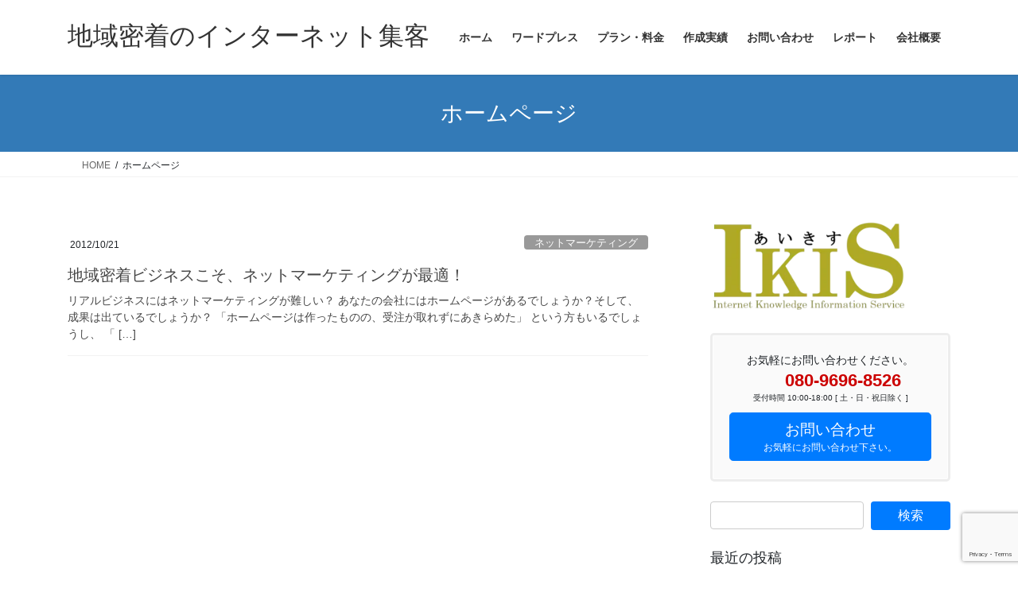

--- FILE ---
content_type: text/html; charset=utf-8
request_url: https://www.google.com/recaptcha/api2/anchor?ar=1&k=6LfxfJoeAAAAAGkEgj1a4DsuCuuCKi_3xSoSeWsq&co=aHR0cHM6Ly93d3cuaWtpcy5qcDo0NDM.&hl=en&v=PoyoqOPhxBO7pBk68S4YbpHZ&size=invisible&anchor-ms=20000&execute-ms=30000&cb=1em7dxguxjku
body_size: 48981
content:
<!DOCTYPE HTML><html dir="ltr" lang="en"><head><meta http-equiv="Content-Type" content="text/html; charset=UTF-8">
<meta http-equiv="X-UA-Compatible" content="IE=edge">
<title>reCAPTCHA</title>
<style type="text/css">
/* cyrillic-ext */
@font-face {
  font-family: 'Roboto';
  font-style: normal;
  font-weight: 400;
  font-stretch: 100%;
  src: url(//fonts.gstatic.com/s/roboto/v48/KFO7CnqEu92Fr1ME7kSn66aGLdTylUAMa3GUBHMdazTgWw.woff2) format('woff2');
  unicode-range: U+0460-052F, U+1C80-1C8A, U+20B4, U+2DE0-2DFF, U+A640-A69F, U+FE2E-FE2F;
}
/* cyrillic */
@font-face {
  font-family: 'Roboto';
  font-style: normal;
  font-weight: 400;
  font-stretch: 100%;
  src: url(//fonts.gstatic.com/s/roboto/v48/KFO7CnqEu92Fr1ME7kSn66aGLdTylUAMa3iUBHMdazTgWw.woff2) format('woff2');
  unicode-range: U+0301, U+0400-045F, U+0490-0491, U+04B0-04B1, U+2116;
}
/* greek-ext */
@font-face {
  font-family: 'Roboto';
  font-style: normal;
  font-weight: 400;
  font-stretch: 100%;
  src: url(//fonts.gstatic.com/s/roboto/v48/KFO7CnqEu92Fr1ME7kSn66aGLdTylUAMa3CUBHMdazTgWw.woff2) format('woff2');
  unicode-range: U+1F00-1FFF;
}
/* greek */
@font-face {
  font-family: 'Roboto';
  font-style: normal;
  font-weight: 400;
  font-stretch: 100%;
  src: url(//fonts.gstatic.com/s/roboto/v48/KFO7CnqEu92Fr1ME7kSn66aGLdTylUAMa3-UBHMdazTgWw.woff2) format('woff2');
  unicode-range: U+0370-0377, U+037A-037F, U+0384-038A, U+038C, U+038E-03A1, U+03A3-03FF;
}
/* math */
@font-face {
  font-family: 'Roboto';
  font-style: normal;
  font-weight: 400;
  font-stretch: 100%;
  src: url(//fonts.gstatic.com/s/roboto/v48/KFO7CnqEu92Fr1ME7kSn66aGLdTylUAMawCUBHMdazTgWw.woff2) format('woff2');
  unicode-range: U+0302-0303, U+0305, U+0307-0308, U+0310, U+0312, U+0315, U+031A, U+0326-0327, U+032C, U+032F-0330, U+0332-0333, U+0338, U+033A, U+0346, U+034D, U+0391-03A1, U+03A3-03A9, U+03B1-03C9, U+03D1, U+03D5-03D6, U+03F0-03F1, U+03F4-03F5, U+2016-2017, U+2034-2038, U+203C, U+2040, U+2043, U+2047, U+2050, U+2057, U+205F, U+2070-2071, U+2074-208E, U+2090-209C, U+20D0-20DC, U+20E1, U+20E5-20EF, U+2100-2112, U+2114-2115, U+2117-2121, U+2123-214F, U+2190, U+2192, U+2194-21AE, U+21B0-21E5, U+21F1-21F2, U+21F4-2211, U+2213-2214, U+2216-22FF, U+2308-230B, U+2310, U+2319, U+231C-2321, U+2336-237A, U+237C, U+2395, U+239B-23B7, U+23D0, U+23DC-23E1, U+2474-2475, U+25AF, U+25B3, U+25B7, U+25BD, U+25C1, U+25CA, U+25CC, U+25FB, U+266D-266F, U+27C0-27FF, U+2900-2AFF, U+2B0E-2B11, U+2B30-2B4C, U+2BFE, U+3030, U+FF5B, U+FF5D, U+1D400-1D7FF, U+1EE00-1EEFF;
}
/* symbols */
@font-face {
  font-family: 'Roboto';
  font-style: normal;
  font-weight: 400;
  font-stretch: 100%;
  src: url(//fonts.gstatic.com/s/roboto/v48/KFO7CnqEu92Fr1ME7kSn66aGLdTylUAMaxKUBHMdazTgWw.woff2) format('woff2');
  unicode-range: U+0001-000C, U+000E-001F, U+007F-009F, U+20DD-20E0, U+20E2-20E4, U+2150-218F, U+2190, U+2192, U+2194-2199, U+21AF, U+21E6-21F0, U+21F3, U+2218-2219, U+2299, U+22C4-22C6, U+2300-243F, U+2440-244A, U+2460-24FF, U+25A0-27BF, U+2800-28FF, U+2921-2922, U+2981, U+29BF, U+29EB, U+2B00-2BFF, U+4DC0-4DFF, U+FFF9-FFFB, U+10140-1018E, U+10190-1019C, U+101A0, U+101D0-101FD, U+102E0-102FB, U+10E60-10E7E, U+1D2C0-1D2D3, U+1D2E0-1D37F, U+1F000-1F0FF, U+1F100-1F1AD, U+1F1E6-1F1FF, U+1F30D-1F30F, U+1F315, U+1F31C, U+1F31E, U+1F320-1F32C, U+1F336, U+1F378, U+1F37D, U+1F382, U+1F393-1F39F, U+1F3A7-1F3A8, U+1F3AC-1F3AF, U+1F3C2, U+1F3C4-1F3C6, U+1F3CA-1F3CE, U+1F3D4-1F3E0, U+1F3ED, U+1F3F1-1F3F3, U+1F3F5-1F3F7, U+1F408, U+1F415, U+1F41F, U+1F426, U+1F43F, U+1F441-1F442, U+1F444, U+1F446-1F449, U+1F44C-1F44E, U+1F453, U+1F46A, U+1F47D, U+1F4A3, U+1F4B0, U+1F4B3, U+1F4B9, U+1F4BB, U+1F4BF, U+1F4C8-1F4CB, U+1F4D6, U+1F4DA, U+1F4DF, U+1F4E3-1F4E6, U+1F4EA-1F4ED, U+1F4F7, U+1F4F9-1F4FB, U+1F4FD-1F4FE, U+1F503, U+1F507-1F50B, U+1F50D, U+1F512-1F513, U+1F53E-1F54A, U+1F54F-1F5FA, U+1F610, U+1F650-1F67F, U+1F687, U+1F68D, U+1F691, U+1F694, U+1F698, U+1F6AD, U+1F6B2, U+1F6B9-1F6BA, U+1F6BC, U+1F6C6-1F6CF, U+1F6D3-1F6D7, U+1F6E0-1F6EA, U+1F6F0-1F6F3, U+1F6F7-1F6FC, U+1F700-1F7FF, U+1F800-1F80B, U+1F810-1F847, U+1F850-1F859, U+1F860-1F887, U+1F890-1F8AD, U+1F8B0-1F8BB, U+1F8C0-1F8C1, U+1F900-1F90B, U+1F93B, U+1F946, U+1F984, U+1F996, U+1F9E9, U+1FA00-1FA6F, U+1FA70-1FA7C, U+1FA80-1FA89, U+1FA8F-1FAC6, U+1FACE-1FADC, U+1FADF-1FAE9, U+1FAF0-1FAF8, U+1FB00-1FBFF;
}
/* vietnamese */
@font-face {
  font-family: 'Roboto';
  font-style: normal;
  font-weight: 400;
  font-stretch: 100%;
  src: url(//fonts.gstatic.com/s/roboto/v48/KFO7CnqEu92Fr1ME7kSn66aGLdTylUAMa3OUBHMdazTgWw.woff2) format('woff2');
  unicode-range: U+0102-0103, U+0110-0111, U+0128-0129, U+0168-0169, U+01A0-01A1, U+01AF-01B0, U+0300-0301, U+0303-0304, U+0308-0309, U+0323, U+0329, U+1EA0-1EF9, U+20AB;
}
/* latin-ext */
@font-face {
  font-family: 'Roboto';
  font-style: normal;
  font-weight: 400;
  font-stretch: 100%;
  src: url(//fonts.gstatic.com/s/roboto/v48/KFO7CnqEu92Fr1ME7kSn66aGLdTylUAMa3KUBHMdazTgWw.woff2) format('woff2');
  unicode-range: U+0100-02BA, U+02BD-02C5, U+02C7-02CC, U+02CE-02D7, U+02DD-02FF, U+0304, U+0308, U+0329, U+1D00-1DBF, U+1E00-1E9F, U+1EF2-1EFF, U+2020, U+20A0-20AB, U+20AD-20C0, U+2113, U+2C60-2C7F, U+A720-A7FF;
}
/* latin */
@font-face {
  font-family: 'Roboto';
  font-style: normal;
  font-weight: 400;
  font-stretch: 100%;
  src: url(//fonts.gstatic.com/s/roboto/v48/KFO7CnqEu92Fr1ME7kSn66aGLdTylUAMa3yUBHMdazQ.woff2) format('woff2');
  unicode-range: U+0000-00FF, U+0131, U+0152-0153, U+02BB-02BC, U+02C6, U+02DA, U+02DC, U+0304, U+0308, U+0329, U+2000-206F, U+20AC, U+2122, U+2191, U+2193, U+2212, U+2215, U+FEFF, U+FFFD;
}
/* cyrillic-ext */
@font-face {
  font-family: 'Roboto';
  font-style: normal;
  font-weight: 500;
  font-stretch: 100%;
  src: url(//fonts.gstatic.com/s/roboto/v48/KFO7CnqEu92Fr1ME7kSn66aGLdTylUAMa3GUBHMdazTgWw.woff2) format('woff2');
  unicode-range: U+0460-052F, U+1C80-1C8A, U+20B4, U+2DE0-2DFF, U+A640-A69F, U+FE2E-FE2F;
}
/* cyrillic */
@font-face {
  font-family: 'Roboto';
  font-style: normal;
  font-weight: 500;
  font-stretch: 100%;
  src: url(//fonts.gstatic.com/s/roboto/v48/KFO7CnqEu92Fr1ME7kSn66aGLdTylUAMa3iUBHMdazTgWw.woff2) format('woff2');
  unicode-range: U+0301, U+0400-045F, U+0490-0491, U+04B0-04B1, U+2116;
}
/* greek-ext */
@font-face {
  font-family: 'Roboto';
  font-style: normal;
  font-weight: 500;
  font-stretch: 100%;
  src: url(//fonts.gstatic.com/s/roboto/v48/KFO7CnqEu92Fr1ME7kSn66aGLdTylUAMa3CUBHMdazTgWw.woff2) format('woff2');
  unicode-range: U+1F00-1FFF;
}
/* greek */
@font-face {
  font-family: 'Roboto';
  font-style: normal;
  font-weight: 500;
  font-stretch: 100%;
  src: url(//fonts.gstatic.com/s/roboto/v48/KFO7CnqEu92Fr1ME7kSn66aGLdTylUAMa3-UBHMdazTgWw.woff2) format('woff2');
  unicode-range: U+0370-0377, U+037A-037F, U+0384-038A, U+038C, U+038E-03A1, U+03A3-03FF;
}
/* math */
@font-face {
  font-family: 'Roboto';
  font-style: normal;
  font-weight: 500;
  font-stretch: 100%;
  src: url(//fonts.gstatic.com/s/roboto/v48/KFO7CnqEu92Fr1ME7kSn66aGLdTylUAMawCUBHMdazTgWw.woff2) format('woff2');
  unicode-range: U+0302-0303, U+0305, U+0307-0308, U+0310, U+0312, U+0315, U+031A, U+0326-0327, U+032C, U+032F-0330, U+0332-0333, U+0338, U+033A, U+0346, U+034D, U+0391-03A1, U+03A3-03A9, U+03B1-03C9, U+03D1, U+03D5-03D6, U+03F0-03F1, U+03F4-03F5, U+2016-2017, U+2034-2038, U+203C, U+2040, U+2043, U+2047, U+2050, U+2057, U+205F, U+2070-2071, U+2074-208E, U+2090-209C, U+20D0-20DC, U+20E1, U+20E5-20EF, U+2100-2112, U+2114-2115, U+2117-2121, U+2123-214F, U+2190, U+2192, U+2194-21AE, U+21B0-21E5, U+21F1-21F2, U+21F4-2211, U+2213-2214, U+2216-22FF, U+2308-230B, U+2310, U+2319, U+231C-2321, U+2336-237A, U+237C, U+2395, U+239B-23B7, U+23D0, U+23DC-23E1, U+2474-2475, U+25AF, U+25B3, U+25B7, U+25BD, U+25C1, U+25CA, U+25CC, U+25FB, U+266D-266F, U+27C0-27FF, U+2900-2AFF, U+2B0E-2B11, U+2B30-2B4C, U+2BFE, U+3030, U+FF5B, U+FF5D, U+1D400-1D7FF, U+1EE00-1EEFF;
}
/* symbols */
@font-face {
  font-family: 'Roboto';
  font-style: normal;
  font-weight: 500;
  font-stretch: 100%;
  src: url(//fonts.gstatic.com/s/roboto/v48/KFO7CnqEu92Fr1ME7kSn66aGLdTylUAMaxKUBHMdazTgWw.woff2) format('woff2');
  unicode-range: U+0001-000C, U+000E-001F, U+007F-009F, U+20DD-20E0, U+20E2-20E4, U+2150-218F, U+2190, U+2192, U+2194-2199, U+21AF, U+21E6-21F0, U+21F3, U+2218-2219, U+2299, U+22C4-22C6, U+2300-243F, U+2440-244A, U+2460-24FF, U+25A0-27BF, U+2800-28FF, U+2921-2922, U+2981, U+29BF, U+29EB, U+2B00-2BFF, U+4DC0-4DFF, U+FFF9-FFFB, U+10140-1018E, U+10190-1019C, U+101A0, U+101D0-101FD, U+102E0-102FB, U+10E60-10E7E, U+1D2C0-1D2D3, U+1D2E0-1D37F, U+1F000-1F0FF, U+1F100-1F1AD, U+1F1E6-1F1FF, U+1F30D-1F30F, U+1F315, U+1F31C, U+1F31E, U+1F320-1F32C, U+1F336, U+1F378, U+1F37D, U+1F382, U+1F393-1F39F, U+1F3A7-1F3A8, U+1F3AC-1F3AF, U+1F3C2, U+1F3C4-1F3C6, U+1F3CA-1F3CE, U+1F3D4-1F3E0, U+1F3ED, U+1F3F1-1F3F3, U+1F3F5-1F3F7, U+1F408, U+1F415, U+1F41F, U+1F426, U+1F43F, U+1F441-1F442, U+1F444, U+1F446-1F449, U+1F44C-1F44E, U+1F453, U+1F46A, U+1F47D, U+1F4A3, U+1F4B0, U+1F4B3, U+1F4B9, U+1F4BB, U+1F4BF, U+1F4C8-1F4CB, U+1F4D6, U+1F4DA, U+1F4DF, U+1F4E3-1F4E6, U+1F4EA-1F4ED, U+1F4F7, U+1F4F9-1F4FB, U+1F4FD-1F4FE, U+1F503, U+1F507-1F50B, U+1F50D, U+1F512-1F513, U+1F53E-1F54A, U+1F54F-1F5FA, U+1F610, U+1F650-1F67F, U+1F687, U+1F68D, U+1F691, U+1F694, U+1F698, U+1F6AD, U+1F6B2, U+1F6B9-1F6BA, U+1F6BC, U+1F6C6-1F6CF, U+1F6D3-1F6D7, U+1F6E0-1F6EA, U+1F6F0-1F6F3, U+1F6F7-1F6FC, U+1F700-1F7FF, U+1F800-1F80B, U+1F810-1F847, U+1F850-1F859, U+1F860-1F887, U+1F890-1F8AD, U+1F8B0-1F8BB, U+1F8C0-1F8C1, U+1F900-1F90B, U+1F93B, U+1F946, U+1F984, U+1F996, U+1F9E9, U+1FA00-1FA6F, U+1FA70-1FA7C, U+1FA80-1FA89, U+1FA8F-1FAC6, U+1FACE-1FADC, U+1FADF-1FAE9, U+1FAF0-1FAF8, U+1FB00-1FBFF;
}
/* vietnamese */
@font-face {
  font-family: 'Roboto';
  font-style: normal;
  font-weight: 500;
  font-stretch: 100%;
  src: url(//fonts.gstatic.com/s/roboto/v48/KFO7CnqEu92Fr1ME7kSn66aGLdTylUAMa3OUBHMdazTgWw.woff2) format('woff2');
  unicode-range: U+0102-0103, U+0110-0111, U+0128-0129, U+0168-0169, U+01A0-01A1, U+01AF-01B0, U+0300-0301, U+0303-0304, U+0308-0309, U+0323, U+0329, U+1EA0-1EF9, U+20AB;
}
/* latin-ext */
@font-face {
  font-family: 'Roboto';
  font-style: normal;
  font-weight: 500;
  font-stretch: 100%;
  src: url(//fonts.gstatic.com/s/roboto/v48/KFO7CnqEu92Fr1ME7kSn66aGLdTylUAMa3KUBHMdazTgWw.woff2) format('woff2');
  unicode-range: U+0100-02BA, U+02BD-02C5, U+02C7-02CC, U+02CE-02D7, U+02DD-02FF, U+0304, U+0308, U+0329, U+1D00-1DBF, U+1E00-1E9F, U+1EF2-1EFF, U+2020, U+20A0-20AB, U+20AD-20C0, U+2113, U+2C60-2C7F, U+A720-A7FF;
}
/* latin */
@font-face {
  font-family: 'Roboto';
  font-style: normal;
  font-weight: 500;
  font-stretch: 100%;
  src: url(//fonts.gstatic.com/s/roboto/v48/KFO7CnqEu92Fr1ME7kSn66aGLdTylUAMa3yUBHMdazQ.woff2) format('woff2');
  unicode-range: U+0000-00FF, U+0131, U+0152-0153, U+02BB-02BC, U+02C6, U+02DA, U+02DC, U+0304, U+0308, U+0329, U+2000-206F, U+20AC, U+2122, U+2191, U+2193, U+2212, U+2215, U+FEFF, U+FFFD;
}
/* cyrillic-ext */
@font-face {
  font-family: 'Roboto';
  font-style: normal;
  font-weight: 900;
  font-stretch: 100%;
  src: url(//fonts.gstatic.com/s/roboto/v48/KFO7CnqEu92Fr1ME7kSn66aGLdTylUAMa3GUBHMdazTgWw.woff2) format('woff2');
  unicode-range: U+0460-052F, U+1C80-1C8A, U+20B4, U+2DE0-2DFF, U+A640-A69F, U+FE2E-FE2F;
}
/* cyrillic */
@font-face {
  font-family: 'Roboto';
  font-style: normal;
  font-weight: 900;
  font-stretch: 100%;
  src: url(//fonts.gstatic.com/s/roboto/v48/KFO7CnqEu92Fr1ME7kSn66aGLdTylUAMa3iUBHMdazTgWw.woff2) format('woff2');
  unicode-range: U+0301, U+0400-045F, U+0490-0491, U+04B0-04B1, U+2116;
}
/* greek-ext */
@font-face {
  font-family: 'Roboto';
  font-style: normal;
  font-weight: 900;
  font-stretch: 100%;
  src: url(//fonts.gstatic.com/s/roboto/v48/KFO7CnqEu92Fr1ME7kSn66aGLdTylUAMa3CUBHMdazTgWw.woff2) format('woff2');
  unicode-range: U+1F00-1FFF;
}
/* greek */
@font-face {
  font-family: 'Roboto';
  font-style: normal;
  font-weight: 900;
  font-stretch: 100%;
  src: url(//fonts.gstatic.com/s/roboto/v48/KFO7CnqEu92Fr1ME7kSn66aGLdTylUAMa3-UBHMdazTgWw.woff2) format('woff2');
  unicode-range: U+0370-0377, U+037A-037F, U+0384-038A, U+038C, U+038E-03A1, U+03A3-03FF;
}
/* math */
@font-face {
  font-family: 'Roboto';
  font-style: normal;
  font-weight: 900;
  font-stretch: 100%;
  src: url(//fonts.gstatic.com/s/roboto/v48/KFO7CnqEu92Fr1ME7kSn66aGLdTylUAMawCUBHMdazTgWw.woff2) format('woff2');
  unicode-range: U+0302-0303, U+0305, U+0307-0308, U+0310, U+0312, U+0315, U+031A, U+0326-0327, U+032C, U+032F-0330, U+0332-0333, U+0338, U+033A, U+0346, U+034D, U+0391-03A1, U+03A3-03A9, U+03B1-03C9, U+03D1, U+03D5-03D6, U+03F0-03F1, U+03F4-03F5, U+2016-2017, U+2034-2038, U+203C, U+2040, U+2043, U+2047, U+2050, U+2057, U+205F, U+2070-2071, U+2074-208E, U+2090-209C, U+20D0-20DC, U+20E1, U+20E5-20EF, U+2100-2112, U+2114-2115, U+2117-2121, U+2123-214F, U+2190, U+2192, U+2194-21AE, U+21B0-21E5, U+21F1-21F2, U+21F4-2211, U+2213-2214, U+2216-22FF, U+2308-230B, U+2310, U+2319, U+231C-2321, U+2336-237A, U+237C, U+2395, U+239B-23B7, U+23D0, U+23DC-23E1, U+2474-2475, U+25AF, U+25B3, U+25B7, U+25BD, U+25C1, U+25CA, U+25CC, U+25FB, U+266D-266F, U+27C0-27FF, U+2900-2AFF, U+2B0E-2B11, U+2B30-2B4C, U+2BFE, U+3030, U+FF5B, U+FF5D, U+1D400-1D7FF, U+1EE00-1EEFF;
}
/* symbols */
@font-face {
  font-family: 'Roboto';
  font-style: normal;
  font-weight: 900;
  font-stretch: 100%;
  src: url(//fonts.gstatic.com/s/roboto/v48/KFO7CnqEu92Fr1ME7kSn66aGLdTylUAMaxKUBHMdazTgWw.woff2) format('woff2');
  unicode-range: U+0001-000C, U+000E-001F, U+007F-009F, U+20DD-20E0, U+20E2-20E4, U+2150-218F, U+2190, U+2192, U+2194-2199, U+21AF, U+21E6-21F0, U+21F3, U+2218-2219, U+2299, U+22C4-22C6, U+2300-243F, U+2440-244A, U+2460-24FF, U+25A0-27BF, U+2800-28FF, U+2921-2922, U+2981, U+29BF, U+29EB, U+2B00-2BFF, U+4DC0-4DFF, U+FFF9-FFFB, U+10140-1018E, U+10190-1019C, U+101A0, U+101D0-101FD, U+102E0-102FB, U+10E60-10E7E, U+1D2C0-1D2D3, U+1D2E0-1D37F, U+1F000-1F0FF, U+1F100-1F1AD, U+1F1E6-1F1FF, U+1F30D-1F30F, U+1F315, U+1F31C, U+1F31E, U+1F320-1F32C, U+1F336, U+1F378, U+1F37D, U+1F382, U+1F393-1F39F, U+1F3A7-1F3A8, U+1F3AC-1F3AF, U+1F3C2, U+1F3C4-1F3C6, U+1F3CA-1F3CE, U+1F3D4-1F3E0, U+1F3ED, U+1F3F1-1F3F3, U+1F3F5-1F3F7, U+1F408, U+1F415, U+1F41F, U+1F426, U+1F43F, U+1F441-1F442, U+1F444, U+1F446-1F449, U+1F44C-1F44E, U+1F453, U+1F46A, U+1F47D, U+1F4A3, U+1F4B0, U+1F4B3, U+1F4B9, U+1F4BB, U+1F4BF, U+1F4C8-1F4CB, U+1F4D6, U+1F4DA, U+1F4DF, U+1F4E3-1F4E6, U+1F4EA-1F4ED, U+1F4F7, U+1F4F9-1F4FB, U+1F4FD-1F4FE, U+1F503, U+1F507-1F50B, U+1F50D, U+1F512-1F513, U+1F53E-1F54A, U+1F54F-1F5FA, U+1F610, U+1F650-1F67F, U+1F687, U+1F68D, U+1F691, U+1F694, U+1F698, U+1F6AD, U+1F6B2, U+1F6B9-1F6BA, U+1F6BC, U+1F6C6-1F6CF, U+1F6D3-1F6D7, U+1F6E0-1F6EA, U+1F6F0-1F6F3, U+1F6F7-1F6FC, U+1F700-1F7FF, U+1F800-1F80B, U+1F810-1F847, U+1F850-1F859, U+1F860-1F887, U+1F890-1F8AD, U+1F8B0-1F8BB, U+1F8C0-1F8C1, U+1F900-1F90B, U+1F93B, U+1F946, U+1F984, U+1F996, U+1F9E9, U+1FA00-1FA6F, U+1FA70-1FA7C, U+1FA80-1FA89, U+1FA8F-1FAC6, U+1FACE-1FADC, U+1FADF-1FAE9, U+1FAF0-1FAF8, U+1FB00-1FBFF;
}
/* vietnamese */
@font-face {
  font-family: 'Roboto';
  font-style: normal;
  font-weight: 900;
  font-stretch: 100%;
  src: url(//fonts.gstatic.com/s/roboto/v48/KFO7CnqEu92Fr1ME7kSn66aGLdTylUAMa3OUBHMdazTgWw.woff2) format('woff2');
  unicode-range: U+0102-0103, U+0110-0111, U+0128-0129, U+0168-0169, U+01A0-01A1, U+01AF-01B0, U+0300-0301, U+0303-0304, U+0308-0309, U+0323, U+0329, U+1EA0-1EF9, U+20AB;
}
/* latin-ext */
@font-face {
  font-family: 'Roboto';
  font-style: normal;
  font-weight: 900;
  font-stretch: 100%;
  src: url(//fonts.gstatic.com/s/roboto/v48/KFO7CnqEu92Fr1ME7kSn66aGLdTylUAMa3KUBHMdazTgWw.woff2) format('woff2');
  unicode-range: U+0100-02BA, U+02BD-02C5, U+02C7-02CC, U+02CE-02D7, U+02DD-02FF, U+0304, U+0308, U+0329, U+1D00-1DBF, U+1E00-1E9F, U+1EF2-1EFF, U+2020, U+20A0-20AB, U+20AD-20C0, U+2113, U+2C60-2C7F, U+A720-A7FF;
}
/* latin */
@font-face {
  font-family: 'Roboto';
  font-style: normal;
  font-weight: 900;
  font-stretch: 100%;
  src: url(//fonts.gstatic.com/s/roboto/v48/KFO7CnqEu92Fr1ME7kSn66aGLdTylUAMa3yUBHMdazQ.woff2) format('woff2');
  unicode-range: U+0000-00FF, U+0131, U+0152-0153, U+02BB-02BC, U+02C6, U+02DA, U+02DC, U+0304, U+0308, U+0329, U+2000-206F, U+20AC, U+2122, U+2191, U+2193, U+2212, U+2215, U+FEFF, U+FFFD;
}

</style>
<link rel="stylesheet" type="text/css" href="https://www.gstatic.com/recaptcha/releases/PoyoqOPhxBO7pBk68S4YbpHZ/styles__ltr.css">
<script nonce="Bhpxx_PmbmoQpWxWo-cL0g" type="text/javascript">window['__recaptcha_api'] = 'https://www.google.com/recaptcha/api2/';</script>
<script type="text/javascript" src="https://www.gstatic.com/recaptcha/releases/PoyoqOPhxBO7pBk68S4YbpHZ/recaptcha__en.js" nonce="Bhpxx_PmbmoQpWxWo-cL0g">
      
    </script></head>
<body><div id="rc-anchor-alert" class="rc-anchor-alert"></div>
<input type="hidden" id="recaptcha-token" value="[base64]">
<script type="text/javascript" nonce="Bhpxx_PmbmoQpWxWo-cL0g">
      recaptcha.anchor.Main.init("[\x22ainput\x22,[\x22bgdata\x22,\x22\x22,\[base64]/[base64]/[base64]/bmV3IHJbeF0oY1swXSk6RT09Mj9uZXcgclt4XShjWzBdLGNbMV0pOkU9PTM/bmV3IHJbeF0oY1swXSxjWzFdLGNbMl0pOkU9PTQ/[base64]/[base64]/[base64]/[base64]/[base64]/[base64]/[base64]/[base64]\x22,\[base64]\x22,\x22KhAYw43Cm0/DusKzwofCncKhVkMVw65Nw4JzZnIpw5fDnjjCjsKpLF7CgQnCk0vCq8KNA1kqP2gTwrDCn8OrOsKwwo/CjsKMC8KBY8OKZxzCr8ODBEvCo8OAMC1xw70WdDA4wpVxwpAKLsOhwokew4DClMOKwpIwAFPCpGZ9CX7DhnHDusKHw6zDt8OSIMOqwqTDtVh9w6ZTS8KKw5lud1nCgsKDVsKcwo0/wo1QYWw3McOSw5nDjsORUsKnKsOuw7jCqBQYw6zCosK0NMKTNxjDp1cSwrjDh8KpwrTDm8KFw4t8AsOdw5IFMMKcPUASwpjDrzUgZGI+NjfDvFTDsiBAYDfCg8O6w6dmSMK1OBBDw490UsOZwr9mw5XCvC0GdcOKwolnXMKGwrQbS1J5w5gawqUawqjDm8KVw4/Di39xw6Afw4TDpTkrQ8OYwpJvUsK+PFbCthPDvloYX8K7XXLCkCZ0E8K4HsKdw43CoTDDuHMLwpUUwplqw4d0w5HDh8ORw7/DlcKAYgfDlx8CQ2hpCQIJwqB7wpkhwqZYw4twOgDCphDCksKqwpsTw5N8w5fCk2Aew5bCpRLDr8KKw4rCgW7DuR3Ck8ODBTFkB8OXw5pywpzCpcOwwq0ZwqZ2w7QFWMOhwrnDj8KQGXbCtMO3wr0Xw67DiT4/w6TDj8K0BmAjUSrCriNDWcOhS2zDj8KewrzCkB/ClcOIw4DCt8KmwoIcYcKgd8KWJsOXwrrDtGZ4woRWwpbCuXkzNMK+d8KHcCbCoFUUEsKFwqrDo8OPDiM6CV3CpH/CimbCiUYQK8OyfMORR2fCl0DDuS/Drm/DiMOkT8OmwrLCs8OYwrtoMDHDkcOCAMO+wp/Co8K/C8KLVSZfZlDDv8O5EcOvCmsGw6xzw4LDkSo6w63DiMKuwr0cw74wWkYdHgxuwoRxwpnCi2srTcK/w7TCvSIxIhrDjh97EMKASMO9bzXDrMOYwoAcFsKhPiFhw4Ujw5/Dv8OuFTfDoXPDncKDIFwQw7DCscKRw4vCn8OZwrvCr3EfwrHCmxXClcOzBHZmUzkEwrTCvcO0w4bCjsKcw5E7VSpjWWIiwoPCm2zDqErCqMOEw4XDhsKlanbDgmXCo8Ogw5rDhcK/wrU6HRzCsgobPgTCr8O7PmXCg1jCvcOfwq3CsHo9aThlw5rDsXXCuCxXPVl4w4TDvixhSTBpFsKdYsO3LBvDnsKhVsO7w6EZTHRswpDCj8OFL8KFPjoHPcOfw7LCnSrCrUo1wrXDscOIwonCkcOlw5jCvMKvwok+w5HCs8KbPcKswq/ClxdwwpUlTXrCqcKuw63Dm8KiKMOebV3Du8OkXyvDglrDqsKlw5orAcK6w7/[base64]/[base64]/[base64]/QsKRwqxXwpoDw6fCtTgmwrA0wrrDogh1wr7DucOpwphubBvDnGYnw7PCimjDvV/DqcOwDsOGesKMwrnChMKpwrrCvsKvJMKxwrnDlMKUw5ZpwqVCNzQSel8CRsOmcQ/[base64]/[base64]/DiU3Cl1w8w613C8OVGMK2wpHDsEBlU8O+w5HCmgdAw6fCmcOmw6lmw6PCm8K/IxPCrMOnbFECw67CucK3w5obwpUEw67DpCtTwrjDtkZWw6zCmcOLE8KiwqwAcMKFwppPw5Mgw5/DvcOcw4dAM8ONw53CssKRw55swoDCo8OLw5LDt1zCtgUhPjbDokxndT54IcOoQsOuw501wqZRwobDvgQCw4o0wp7DqBnCi8KqwpTDj8OoAsOvw65+wrpCGmxfM8OUw6Y7wpvDgsO5wr7CrHbDmMOEPBEud8K2HjdEXCMYWTPDoRErw5fCr2Y2OsKGMsO/[base64]/CksOgw53CrW8BW8OWw5wVWMONLn87fng9woQ4wrpmwqjDiMKBDsOfw7/Dv8O3QhExAVfDgMOTwq0pw61+wpfDsgHCqsK3wqR7wr3CswfCiMORFRI+P37DgcOzbygRw4TCvA3CgsOxw49KNVY4wphkI8KyHMKvw48UwrhnH8Ojw5bDo8OACcOowpdQNRzDlF5FIsK7dynCu314wr/Chnssw6hcMcOIUkXCpj/DocOFYFbCnnsOw7x+WsKTIsK1L3QlT1zCo2fCu8KWUlrDnkDDpDhEJcK2w5otw4PCicKYUSxhXU0RBcOCw6HDuMOWwoLDl1d7w59ob27CjcOHD3jDgcO0wqUXHcO5wrTCggUFXcKuRVrDjTHDn8K2ZD5Qw514Wi/[base64]/Ci8OYwqLCgsO8JG7CosK3w4ZNCkbCm8O0JgpxfHLDncKyfRsISsKrDcK0VsKpw6LCgsOgb8OiXcORwoUnUVvCjcO6wonDlMOxw58Vwr/CqDRJBcKHMS3CncOgUDJOwrxMwroKPsK7w6d6w5BRwo/[base64]/RsKQdlTDux8GQ8Kyw5rCnXPCosOIZjoswqMfw5RCwppKXgYJwqgtwpnDkmsFNsOXTsOIw5lNRVRnJEjCgi15wqDDvifDqsKBZ2PDvMOucMOSwpbDo8K8XsKWC8KQHzvCocKwEDB7w4d/[base64]/wpDCusK8L8OBwqJLQsODPj/CpEPCvMK3w6vCj3lDO8OQw5kPC2M9ZHvCl8OFS17DiMKCwoNyw6cda1/DojM1wpLDtcKcw4fCscKHw5sYaiRacVg1X0XDpMOcWlJnwozCnw3DmFc5wpQwwrg7wofCosO2wo8Bw47CscKLwoDDoCzDiR3CrhRMwq98H1zCvcOCw6bCgcKbw4rCq8OeccK+KsOwwpbCnUrCjsOMwq1GwrzDm3Jtw7HCp8KnI2hdwqrCrD/[base64]/DgMKZMzPDg8Owwo3CtXUVwo8gDcKCwr59J8KEdsODw4PCpcKxdxHDscOCw7lcwrQ9w5zChC4YdXXDkMKFw5DCvRRtUcOKwqbCu8KgSxbDk8OCw7t0csO8w5oJOsKXwok+P8K/fUHCosKKCMOsR3rCvG1Kwo8LZSTCncKUwqnCk8KqwozDq8KxRXEywoTDmsKSwp02Ul7Ds8OAW2DDocOzYFXDnsO0w6AvYMOrY8KowrM+S1vClsK9wqnDlgnCksOYw7LCpm3DqMK+w4E0X3M/HhQCw7/DtsO1TyvDoEs/ZMOxwrVGw44Rw591XW7ChcO5RFvCrsKpA8Oww7TDkQRjw4fCgFV+wqRFw4/Dgi/DpsOhwoVWNcKzwpjDr8O1w7fCrcKYwoBZYCvDshkLbcO4wo/DpMKWw63CmcOZw73DksK0cMOfXmrDr8KlwoRMVgVQAMKSNV/DhMODwpfCu8OVLMKOwo/DqjLCksKYwqbCg3ojw7XDm8KuFsOpJcO7BHZyGsKHdCFXDhzConddw45AZSkkFMOaw6vDhnbCoXTDl8OiIMOqYcOuwrXClMOpwrHCqAcDw7cFw68XEVs4wqLCusKzG01uZ8OXwooEV8KLw5PDsjfDtsKqTcKGQMKyScKldsKYw555woVQw41Mw78Kwqw1UjHDmw/ChnFZw7caw7EEBAfCnMKswrrCjsOTDGbDgQ/Di8O/wpTCnCtHw5rDm8K7ccK1fMOdwpTDgTRRwpXCiC3Ds8KIwrTDi8K9BsKaDAINw7zCq3VKwqgfwrJUF1xaNl/Dv8Oywoxtcy5zw4vCtRXChQTDi0wYFUtdAzgswpZ2w6PCusORwrvCvcKeScOUw7ETwoQBwp8dwr7DrsKdwpPDvcOjDcKXIjw8X3IKdcOqwppJw6U2w5AswqbDkGEQfgUJTMKjCsO2TAnDmsKFZXhmw5LCpsOJwp/Dhk/DmjPCrMOXwrnCgsODw4M/wpvDu8OAw7TCk1hNacKQw7XDg8KHw4N3OcO7w6TCs8OmwqIbVsO9EirChlEcwp7DpMO9Lk7CuAFIw70sJiBEKlbChsO1HytSw7g1woUiUGVbXGAcw73DhcKKwpFtw5kMDHcfVMO/fjQtbsKew5nCgcO6QMOmYcKpwonCusKNe8OgNsK7wpBIwqQiw53CnsOywrgsw49/w5/[base64]/CuMObWlXDksOywrvDuGzCjF8Dw4fDrsKnwrwfw5wVwq/DvMKewrbDr3rDicKTwoLCjXl1wqk5w7wrw4nDlMOfQcKAw4gXIcOLSMKvURTCmcKkwqsPwqTCkD7CgCwvWxbCtSIKwoTDq0k6ZzHCsiDCpcOUGMKRwokSTxbDl8KlFkYnwr/[base64]/wqjDncKAw5Ftw57Dh8K8LTHDvBtgYQMJfsOow45OwoDCpHTDi8KNL8O5TsOpSnRjwohZWwlEcF9dwroRw5zDg8O9FsKMwqnCk0fCqsOMd8Ogw4VSwpIzwooAL0p4dVjCohVXIcKxwptsdm7CkMOsZ1ofw5EiEMOqCMK3WQ8qwrAkCsO/wpXDhMK6REzClMOdMS8YwpRwABN4Q8O9wrXCglJVCsO+w47DrsKzwqvDsCrCi8OFw5XCl8OVZcK9w4bDq8OfKMOdw6nDicOOwoMUT8Ozw69Lw5zCjG9kwrRdwpgawo43Sk/CmT1Jw5cyN8OHQMOtVsKnw45cN8KsX8K1w4TCo8ObZ8Ocw7LDszpqbWPChm/DnATCoMKKwoYQwpsRwp09PcKkwrAdw4RpTkrCl8O+w6DClsK/[base64]/JAPDszvCox5rwr3Ds8K4XMOlw6Zjw4TCqsKmRHQDP8Ojw4DCq8OjTcKPax7DsWo6K8Kmw4DCnjJtw5sAwpgoUWzDp8O4Uk7Dh150KsOVw7gkNVHCpXHCm8Olw7/DtU7Cq8KOw6gVwqTDiiQyWUg0KGQ0w549w7DCnjXCvT/DnBVIw7I7KEpOHTrDgcOoGMO1w7guLQZIez/Dk8KuZWM+RGg8TsKKXcKAPHFYUSvDtcODV8O/b1o/OldPBS5HwqrDiQoiPcKpwrHDshnCphcHwpw5w7xJGlE5wrvCp0TCuA3CgcKZw7Adw69SV8KEw7EjwprCl8KVFm/DlMOKSsO6F8K8w6XDpsOvw73CpDjDoREyDhzCvy56HWzClMO/w44rwqjDlcK6wrPDmgYiwq0DOEPDhAwiwpjDrQfDiEZ2wozDq1jDuyLCh8K/w4AWA8OHaMK2w5XDvMOMcGYdwoPDnMOzNRMzdsOGSAjDrT4qw7/DjGRnTMKfwot5FGrDo3luw5LDjMOQwpwCwrRSwpPDvMO+w75vCFHDq0JjwpVJw4XCq8OQKsK4w6bDmcOrKBN/w5slGcKmMCnDvWtUR1PCt8KFR0PDrMOjwqLDjipHwr/CocOcwrM1w4vCmsKKw4bCt8KNaMKzf09Nb8OtwqArYHPCvsO7w4bCmm/DncO/wpHChMKISk59ITbCjibDnMKpHTrDrhzDshfDt8OMw7RBwqRtw4DCkMOwwrrCgMKjYEzDtcKPw7RnASoPwqkeDMOlD8KDGMKswq9uw6zDn8Opw7QICMKBwq3Ds2cPw4/DlMKWfMKXwq0pWMOba8KeK8OuYcO3w6bDvVPCrMKAKsKcVT3CtwDDlHg3wolew6rDr2/CqlbCkMKTF8ORYArCtcOxIsOJYcOCNV/Ch8OLw6XCoUIOEsKiC8Kiw7bChibDo8O+wpfCvcK8RsK7wpfCicODw6HCtjgjBsOvX8ObAgoyfsOscyvDkiHDqcKhcsKRT8KSwrDCi8O8fCvCjsK0wozCvhd/[base64]/[base64]/Coi9Sw4tLw7HChsK6w63CtcOaIVJ8wqF/wr9CN8K8aGjCjz/DlR1mw5bDpsKhG8Kofn96wqNRwrjDvBQINAwCPSxQwpvCgMKGHsOUwrbClcKqBS0cBwJvLXvDmi3DjMOyfXPDjsOBE8K3c8OLw6wow5kSwqPCjkd5IsOlwqITBsOww7jCv8OeCMOJeRjCoMKEByzCgsO+NMO5w5PCiGjCrsOOw5PDqh/DgFPCm3jCtAQhwrVXw6sYTMKiwqA3cFNkwrvDlHHCsMOhPsOtB1zDhcKJw4/ClF8HwqkFc8Oew7MXw7gGcsKiUcKlwo1zOzACGsOPwoRgU8Kgw7LCnMOwNMK5BcOiwpXCmG4KD1EAw6NAD1DDkTrCoXQPwpLCokl+VMKAw5jClcKrw4Fcw5/DnhJGFsKnDMKuwqJgw5rDhMOxwpjCusKAw4zCvcKafEvCu19LacKnCg9aRMO4AcKawqfDrMOWazrClnHDkgPCnDFSwoVWw7EkI8OQwrDCt2oNen5jw5wOEHhCwpzCpEppw7wJw6hqwrZYKMOsQk4WwrvDqH/Cg8O4wrPCpMOVwpVseyvCpl48w6/CpMOtwqAhwpxcwrnDvWTDn1DCocO0Y8KNwp0/QhZRV8O6b8K4Tj1RVCBTdcOKScOSVsOpwoZQLjQtwrfCh8OVDMOPPcORwo7Cq8Kcw4XCjUHDjncaV8ObX8KjY8OkC8OaJMK4w58/wqVEwpbDhcK3UTdRXcO5w5fCvS3DhFt4CcOvHTwzE03DnFFDHEDDtBHDo8OWw5HCilJ7wq7Dv00UH3R7VcOSwqc2w4lBw7hSPDTCi1gxwphKXR7CvhLDgA/DmcK/w5rCmXB1AcOlwpXDlcOWG30gXUN0wpQ9YsOewrPCgVwhwq1cWB1Pw50Pw7PDhw9fPj9Owo9YKMOyBMOZwqHDjcKLw4okw6PCngbCp8O5wpsqe8K/wrB/wrlfIUoJw74VT8O3GBvDksOgLsOWXMKlLcOCG8KqSBHCpcO9FMOMwqYgPRV1wp7CtV3DpAHDisOMFRnDt2drwo9UN8K7wrJxw6pKRcKoM8ODJQEccysvw51ww6rChwfDnH8Ew6fChMOlSRkkfMOgwrTCk3Ubw4I/XMOIw4/ChMKzwrXCqVvCq1lLKBxYBMKZRsKCPcOVVcOZw7d6w4xWw70ObMOBw5AMG8OKbXZzXMOmwo0Vw7fCgFJqUi9qw4hUwq/CthZ4wp3Do8O8ailYL8KQGUnCgk/CssOJdMKyL2zDjE7CmcOTeMKwwq9vwqbCi8KIDGTCtsOrdkZkwqA2YjPDsVvDpDLCg1nCn2o2wrM+w5MJw5Nzw41tw63Dr8KoEMKmfMKxw5rCnsOBwo8sfMOGP1/Cj8Kaw7zCpsKpwqQSIGPCsVjCscK/NyMew5nDgcKJFB7CnVHDrWp2w4rCocKwRxdXUB8ywpwGw4fCqj4Hw6FbdcKRwqs2w5cxw6TCtwJEw59uwrDDjxdKG8K6OMOfHm3DqmFbTcOAwrhjwoXCjxtfwqZ4wpMaesOqw6BkwonDjcKFwoAeb3PCvUvCi8OJamzCnMOOHk/[base64]/JMOgwqvCvHTDo8O2TsOEw5lrw60Hw61ewpNBaXvDvm0lw6gDbsO8w4BTIMKSMsOfLBNvw5DDqy7Cvw7CsQnDiz/CuWDDpnYWfh7CnW3DgkdoTsOWwqBQwoB/w55iwo0Vw5Q+f8OSFmHCjxFaIcKnw48QYBQdwqR2MsKIw6g2w6nCl8Ogw79lEsOKwqZdJMKAwqLDtcKNw6nCtC9Gwp/[base64]/Cpz/[base64]/w5sKw4XDhQTClcKGd8KHwpXDqMOmw44oECNRw791O8KdwpLCvGXDvcKSwrAQwrfCg8Opw5TDvCUZw5LCkzxZJcOqNgIhwpDDisOlw5vDsDdBd8OtJMORwp9QUMObOy5EwogCaMOAw5QNw4cfw6zCsU8/w7DDr8KHw5DCmMOkDUExEcOeOw7DvEPDmAQEwpTCu8KqwqTDii7Dl8K3DQ3DisKrwonCn8OYSlbCoXHCmGMbworDr8KRMcKVQcKrwpxEwpjDoMOvwqNMw5nCiMKCw5zCuT3DsVUQdMKswqYQeFjCtsK9w7HClMO0wq7Cj3TCv8O/w53DoQ/DucOmwrLDpMKDw5YtHEF3OsOewrscwo0mPcOpBiwXWMK1HnfDnMKzDcKyw7HChDnCiD1hAkdVwqXClA1eQEjCjMKCLCvDvMOow7tTC1jCijjDt8O4w7oUw4TDqcOWbA/Ds8KDw6BXc8ORwpPCt8OnaTJhSinDlWsQwrpsDcKAfsOwwowmwqQDw4LCqMKWUsO3w5M3woDCi8KCw4V8w7vCjzDDrMOtMQIuwq/CiBA1BsKTOsOtwp7ClcK8wqfDkFrDp8ODcmEmw4LDpVfCuGXDql3DncKawrQjwqLCoMOvwoV3aiVOHcKgeEkSwpTCpA92SCZ/RMOKR8ObwrnDhwE+wrTDjxR/[base64]/D0VBAsK0PDhfwrbDvMOwR3wEw7YoTRw4w4wcIl3Dt8Kjwr4gO8OowpzCocOFCEzCpMOyw7LDsDfDmMOkw7sVw7QPZ17DgsKpGcOqdhjCicKxPkzClcOBwppbBDpqwrctL2wqb8OOwoMlwo/CqMOAw7VXVDzChmg2wo1Ow7Qow6Qvw5s6w4vCisONw5hWWcKPJCDDgsOqwr9uwpzDoETDgcOmwqcZPXNXw4bDmsKvw5VECi0MwqnCj2XCpsKpdcKcw73CgF5Uw5VZw70Zwq7DqMK8w74BdlDDkhfDlwHCgsOTZcKdwpojw5XDq8OMBlvClX7Cn0/DjFvDuMOOBMO+XMKTXn3DhMOyw6DCqcOWfMKqw5bCv8OBasKQOsKTCMOLw4lzbsOAEMOCw5LClMKXwpQ1wrdLwo0lw7Emw5rDocKpw5fCjcKUbgUMFgZqSEhywokkw43DtMKpw5/DlEHDqcOdUTQdwrJHNW8Hw7lMbmrDhC/[base64]/DjMOJw4HCuUpjC3QKwownwpHChVrCnVvCjVMXwqTCvRfCqAnCrVnCuMOGwpYYwrxFSVjCn8KywoQbwrV8EMKPw7LCu8OvwpPCtGx8wpzCicOkDsKCwq/DncO0w4dYw4zCu8Kfw7k6woXCrcOhw7Fcw7LCsEQ/[base64]/Dvn7CmyvCj8Ocw43DnBczOThCwofDlj7DocKVLRjCkCAdw6DDl1vDvyMXwpdMwrTDo8KjwqtuwqbDswnCuMOAw74eGwJsw6gEAMOMw6vCvX/CnRfCtSXCvcO+w5VQwqXDvsKBwpPCnTFzZMOlwp/[base64]/woAVwqrDgsO0wpYgwqrDtUJfcMKFXcOkCsKyw4bDn3ktScKcGcKkckbCiFfDmVjDqnlITlPCkRE/[base64]/wobDgQNwYcKpQsOaw7rDtcOqdxs1wovDrRsJVzZbIQXDrsKoWsKGTSs8cMOuR8KnwojDiMODwozDvsKXYy/Cp8OMR8Krw4TDjcO4P2nDm14ww7jDj8KRYQjCksOpwpjDuE/[base64]/DoDprRsOLw78uw77Csy/DjF7DqsKyw7PCoTvDisO9woHDjWDDksO7wpvCjsKEw7nDnwM1GsO2wpgEw7fClMKTQ3fChsKcTDrDmlHDgFoKwo/DqDnDuknCrMKgLk7CmcKqw6JkZ8KZGA82YxnDsFI9wodWBAXDrWbDosKsw4UZwodKw6dRQ8OFwqReb8K/wpoLZwsgw4rDlcOIP8OObTEAwq5wVsKWwrFiYCBFw4bDisOew5gtU0nCh8OfXcOxwrPCm8Kowr7DlGLCmMKkCHzDvGrCh2zDoDZKN8Orwr3CmzXCpXkVHBXDlkJqw7rDm8O8fEExwpIKwoomwovCvMOfw6c8w6FxwofCk8O8fMOfX8K/YcK1wrvCrcO1wrw/W8OpQmN0wpvCuMKBdHlPBns7dEtiw5jCgVMtFSAFS0LDlDPDlD7CmHcQwo7DjgYRw4TCoSbCmMKRw5wCKj8TM8O7IRzDvcOvwrhsY1HCr1w/wp/[base64]/CosK7w74Aw7Ygw4DCoMOgw6pWb0ELQ8KtwrRHNMOsw4JNwo5Pwp5JJsO7e0XCg8KDfMOGf8KhIkfCtMKQwr/CgMOrHQliw7bCryk9OVzCnFfDpHcxw6jDhnTClAABLHTDlHk5w4PDlMOhwoDDrigFw4fCqsOXw5DCrToWO8Kpw7lnw4MxOcKFJCjCj8OXZMK4FHrCvsKXwr4mwqcCPcKrwobCpz4Aw63DgcOFNCTCgxYfw7NXwq/[base64]/CiTLDs8OEw7xXw77DoGjDjcOBWMOnwo/CtsO5w6UKw4diwqDCn8O6wo4Vw6dywqrCgsO6EsOefcKFSl0/[base64]/w5rDkzbCj3vCj3hte8KpwrNmfS4Gw4BUSwDCmydEXMKOwqrCrT9pw57Cnz7DmcO6wobDgxHDm8KrPsKHw5fDuSvCiMOywpLCiWTCkRxFwpwRwpoRenfCl8Oxw7/DnMOvUMORNDXCg8OlRjopwochQzXDmjzCn1JML8Okb3rDkX7CoMKiwr/Cs8K1U0ATwpzDsMKawoI7w7wdw5vDrTDCmsKvw5NBw6VCw612wrpMJcKTOUvDtsOawoLCocOFAsKvw5XDjUssWMOIfWvDoVVqe8KfIsO7w55XXVRzwpA2wrzCvcOPbFvDlsKyGMO8CMOGw7nCjw5OQcOxwpYoCX/[base64]/CksOhdijCmcKtJwc7w5PCsMKww4R2fMKVwqQMw6EMwrgTOihzT8KBwrdZworDmlzDocK0Jg/Cu2/[base64]/w7UOXVZlZMOBDB44w4JqbcOXw4zCpcKHwpM2wqLCnUVWwrlowot/TRwrPsOSLBzDuALCt8KUw5APw4Iww5VXYykkAMK5CDvChMKfecO5F0ttQxbDoCYEw6LDtABEOMOQw41Wwq1Dw4U5wo5EfBttA8O8FMOGw6V6w6Bfw4XDrsKxPsKLwpBcBBIMVcOFwpwgERAWN0Ipwp/CmsOVM8KrZsKYNhHDlBLCv8OnXsKoDV8iwqjDvsOrGMO4wootbsK4CWnDq8Obw7/[base64]/CksOWw6AdfWxhUMOJRX7CpcOmNj0Kw7ocwrfDmsOYw7zCmcOvwpzCuz8lw6/Cu8Ohw4hfwrnDoAV2wqXDlsOxw4NOwok+HsKTO8OmwrLDjWZYZSs9wrLChsK5wr/CkH/Dp0vDnwLCtmfCozjDnEskw6IDUjfCpcObw4nCksKgwot7QTLCjMOGw5rDukBhGcKPw4LDoTFfwqQpBFEtwrAdJWbCmksWw68QDmF6wp/CuUU2wqprGcKyaCDDi2zCv8Oyw77DlsKJVMKzwpFhwqDCvcKXw6t3KsOvwrjChcKUAsK7dB3DlsOTGgDDhRVXFsKPw4jCvcOHFMKXScK+w43Cs2/[base64]/[base64]/MGzDkVNpwrBtXHRIfMKBwrhnAMKiw5/[base64]/w5ghIsOdw73ChG4lwpjCoMOSacKmwrXCmwXDjV9bwqYaw5wmw6FAwrQZw6RyY8Kcc8Kuw7DDicOmOcKJGT3DhQkwV8Omwq/Ds8Kgw5NiU8KcLsODwqvDvcOGNTRAwpTCrwrDrcO9IcK1wq7CgRjDrAFlTcK+CD4VYMOmwqBZwqcBw5PCtsK1NgpgwrXCtjHDuMOgaTVdwqbCqRbDkcKAwrfCsVbDmhMlBBLCmS4EUcKpwoPCg07Di8O0WnvCrEYRNhVFVcKkYGTCusO5wolqwq0Ow51/DsKOwrrDr8OJwoTDul3ChUFgMcK7IsOvMnHCkMOTRCoxdMOfdk92QBrDpsOSwrvDr1jDnMKtw5INw4I2wponwoQdSlLCmMOxP8KAVcOUXMK0XMKNw6U/w6p6SDM7Y2caw73CnG/DomVHwqfCg8O6Ti0Ca1fDnsOIQgtUbMK2amHDscKYLwQXwqBYwrLCm8O0fUrChjTDiMKdwqrCmcO6Ej/CunjDoEnCmcO/GXzDlDoGIh7CsTETwpTCvMOrQTPDpjI/w4bCosKHw6nDk8OhaGUSdwgOAcK3wrNhP8ORH3xMw7sHw57ChiLDp8KPw64Gbkp8wq1yw6dEw6nDrjbCv8Olw6c4w6t1w4DDjEp8BnbDvQjCoXZTFSAyd8KQwopHT8OewrjCvMK/NMOpwqvCh8OeBxRJOhTDj8O/[base64]/[base64]/DsCsNwppFwqXCvhXDlSpAwo/CmhfCqsKsAAlicwbCt8KCXsO5wowRbcKhwqLCkTnCkMOtL8OwHCPDqgYKwrPCkBfCjx4MVsKMwqPDkQPCpcOUBcKPdn42ecOxw7gFLwDCoTrChVphZ8OAPsOCwrnDnzjDkcOjUT/[base64]/Cm8OODxY+w7LDisKGwpLDucOgwp0Wwqo2woMvw4lvwrw6wqrDjsKXw4V/wpxtQ1vCm8K0wp0DwqkDw5lrJ8KqP8Ojw6HCiMOlw7EjCnHDp8Otw7nCiXvDl8Khw47DlMOKw50McsOPR8KMZcOhesKDw7UwYsO4dAtCw7TDpQsvw6Vuw6fDiTbCksOSQ8O4MxXDk8K5w7TDpQhawrYWcDB4w5RcfsKZOMKRw5RnfF92wosbIl/CoBA/K8OBDBgwV8Oiw5XCljVjWsKPbMOXQsOiIBnDuXXDmMKHwprCi8KQw7LDmMOjecKRw70QTsK7w6kGwrrCkHoewottw7nDpi/DtQAgGMOSKcORUj51wqwjfcOCMMOnaxlXJljDmy/[base64]/[base64]/[base64]/w5J7WsOFfsKaHMOoDFZkw4pFwp9xw5dawrfDvUJ0wpp3S0jCoFoSwoDDusO2SicfaSJVfxLCkcOOwrzDvDFtw7Y/FEtCHHtlwpIiV38MFGswIF/CoiFFw4/DiSDDucK1w5bDv3NlP2g/wr/[base64]/TSkhwpUPSMOyYsO8wo3DkcK9JFhuwrkmwrg6J8O4w4g/BMKHw4VfRsKkwr9lV8Olwqw+G8KHKcOCBsKMSMKOM8O8YnDCmMK2wrx7wrfCo2DCgXPCiMO/wocLQApyB3bDhcKWwqHDlwHCgMKUWcKeAwkCQMKiwrcEGMOlwr1CXsOpwrUeU8ODGsOuw4ZPAcK1HcKuwpvCtmt+w7goTiPDkxHCj8KPwpvDjnQZKCbDpcOEwqJnwpbCn8KIw5jCuCTCri5uR0ccXMOiwqB7O8Oxw7fCscObV8K9JcO/[base64]/Cv2wCwqxewqTCl8OUwqrDsnvCg8ODFcKswofCgCxCPmg8Ew/CrMKowoU3w7lbwqk9H8KDIcKxwofDpRLCtQEOw6kJCm/DvcKRw7VDcF1GIsKKwrcuUsOxdWVlw5YNwoV8JSPCpcOPw4bDqcOnNgZ6w5vDjMKCwrDDmA/Dkk/[base64]/Dn8OFwo/DtMOyw7XCgEh+YcKuw4trej8Tw7HDjgLDg8OKw5TDuMO+FsOEwr7DrsKLwoLCl1w6wo0yesOswqdjwrR6w6bDscK7MmTClhDCtypTw54rKsOMwo/DvsKOIMOVw4PClMODw4BfCHbDlcOjwpDDq8OxSwXCu21vwrDCvSsAw7XDlVPCvGMEZkpMA8O1LkI5f27DoUjCicOUwpbCkMOwL0fCv0/CnjNhWSLCt8KLw4diw5FdwoNpwoVcVTLCkFLDgcOYacOzJsK4ZSd6wrzCoXBWw5zClm3ChsOtEMOifyXDl8OHw7TDtsKCw5orw5fCusKRwqbCtnpJwo5aD2/DtcOGw4LCksKeVQtbIjE9w6ohRsOWw5BbfsOMw6nDt8Oswo3Cm8KlwoRuwq3Cp8Ocw50ywq4BwovDkCsyBsO8UxBJw7vDkMOmwowEw59Tw4TCvg5RXsKLLsOwC1kuB3luOl8/RyPCjj/DogbCj8KOwqQiwo/Dm8KifEpBLiNRwpwuAMOnwqPCt8OhwqAsIMK5w7oiJcOvw4IYLsO7DWXCncKNWWLCrMOpEkI5C8Onw6NzUiFJLGDCt8OEQUM0DGHChmEQwoDCmCF9w7DCnjrDnHt8w4HCr8KmYT3CnMK3WMObw6kvfsK/woQhw4NGwp3CgsOqw5QmegHDvcOBCykmwojCrwEwN8OMHCvDplIxTBzDocKPTXTCp8KFw65fwqjDscK8ccK+WgXDsMKTfmJ/ZW05QMKXJyIKw4NmKMOXw7/CkmBiMl/CggnCuDcHWcKtw6NwaFEbRUPCkcK7w5AtM8KgX8O6awZow4ZTw6PCiTvDvcK4wobDncKHw4LDljUdwofCikw3w53DsMKpWcOWw5vCscKdcmLDj8KBCsKRIsKFw45dH8OpTm7DmcKDFxrDrcOkwrPDvsOSNMOiw7zCll/CssOpfcKPwp4JIg3DmsKfNsOCwqRZwr5gw7FzKsOoSW9Yw4lRw69fTcKnw5DDpzU3QsOPGTAYwp7CssOhwoEzwrshw7IKw63DsMK5a8OWKsORwpZrwo/[base64]/wpZKw4pswqnCpMOrw4kqWcKJQmjCnXrCkhnDkcKOwpjCokfCscKvaD5/eSHDomvDjcO2JcKdT2fDpMKtJnZvcsOPdhzCjMKXM8OHw4FAYUQ/w4rDq8Kjwp/DsBhhw4DDo8KGBcOlJsOjRWPDtnFZXyrDhjTCgwbDnSYPwrFqYsO8w5FGP8OzbcKrIcOtwrtWeDDDusKaw5dJO8OawppnwpLCoyZow5nDoRdVfmUGUQPClsKyw7BzwrvDi8OIw797w5/[base64]/DhcKBJ8KPH8O+w7ASWhjCp8OGw55lIUnDuGrCoQUXw4TCr21owo/[base64]/w77DrApVw79jw6jDgTE4wrvCn0hBwpPDm8K3PyQkOMKfwrV2JWLCsHXDkMK+w6IfwrnCmATDjsOKw7RUf0NVw4Qew6rCvcOqAcK6wq7Ct8Ogw6Erw7DCusO2wo8FN8KHwrImw53CqSQZTBgjw5/Cllorw7fCq8KXJsOOw5RuVcOUWsOMwrkjwpjDusOPwoLDiE/DizzDoQzDtgrCh8OrSEjDl8Ouw550IXPDtyjCpUjDhTPDqy09wqTDvMKZA1xcwqkQw5fDk8Orwpo/AcKFUsKbw4g+wqt7RMKYwr3Cj8OSw7hzesOpbzPCpizDo8K7BmLCkgkYCsKKwrtfwojCpsKtZ3DCqj18Z8OWKcKiFTkXw5YWM8O2EsObT8O3woF9wq1wXMORw5EHOFYpwqJddcKHwr1iw7Vrw5zCi0dNAMOPwosxw40Nwr7CscO0wo/[base64]/Dv8ONccOVXMK8w4rCkcO+F8O0wp/DksK0wpYSehAQwofCicOow5pgecKFVcKlwqgAYsOvwrxXw4fChMOufcKPw43DoMKlLk/DjgXCv8Kgw4vCsMK3RXFwKMO8bsO8wrQKwrowFmEnVy9YwprDlE7Cp8K5blLDhA/DhxAybFPDggIjX8KSRsOTMUnCl2/[base64]/a3jCoMKHw4vDpcKyw4FHEWzCvAnClibDm8OHJBbCngHCv8K7w5VFwq/CjMKEQcOGwrg+B1RxwonDjsKkfRh7EcOdccOoLXzCvMOywqRJF8ORCTYww5TCocOXTMOcw5TClkLCvRk3RykuZVHDj8Odw5PCsUQGZcOgH8OIwr/Dh8O5FsObw7EIMcOXw6oTwrlpw6/CisKrKMOvwpLChcKXDMOCw53DqcONw4bCsGfDqSwgw5lLKcKnwrnCr8KXRMKcw6rDuMOgCTgww73DnMOJB8OtWMK0wqoQY8OjR8Kgw61eLsKBHm0Cw4XCisOjVyhIFcOwwoLDukwNTBTCqsKIAMOcX2AvRGjDicKhXRdcJG0ZDsKxcF/[base64]/JMOtw6NxLlLCilpeRsOowpbDgMORw5zCsQlawqQxCzfDpl/CikDChcKRSBYiwqLDq8O5w6LDrsKmwprCkMO3JwvCosKRw7HDv34HwpnCj3zClcOGP8Kbw7jCpsOzdy3Dk0fCpMO4KMKewqbCgjtZwqHDoMOkw74oGMK3PBrCv8KlbFNsw7nCmh5ldsOLwphQa8K0w6N2wpk8w6Anwp0/WcKww6PCucKxwrrDqsKkIB/[base64]/DqS7Dumopwr9JLsKTw7XCusKKID0SwpHCj3nCokBKwrMvwoHCsno3OzwHwr3ChcOoKcKmDTXCp1DDl8KCwoDCqT1cDcKiNnTDlF/[base64]/[base64]/Dh8OyETwVwqQ4w5VDcsOyKXVnwqh6wpbCl8O3Wit2LsO9wrPChsOhwojCpQl2CsOlVsKKcRJiTjrCvAtHw5nDg8Kswr/[base64]/MAbDgzvCrMKfSR7CvsKDwrjCtMOrZsOcdMOEZsKYU0bDgMKXT1Ubw7NYFMOow7dfwo/DucOSaR1lwrIfTMKDRMK4DRbDt3TDrsKBC8OATMOXacKCCF0dw6pswqt5w6B9UsOJw7DCkW3DpcORw5HCu8K7w7TDkcKgw6fCrsOZw4vDoUt3Q3RSVsKBwp4LR2nCgDvDuS/[base64]/WcKpw5nCvSDCscKEwprCqgdbwo5Fw7rChsKBw6/[base64]/[base64]/Crih5RMKAwrRHw6t4w6DCnMOlwo/Cp8OHWMKHU0jDqcKZwp/CrXQ6wq02ZsO0w51vD8KmAQ/[base64]/DrsKdIznDuzPDrUnDmcOCaMOYwpZOw7ZAwqVFw4Mew6Ujw7jDvMKcQsO5wpDDmcK1ScKrT8KmPsKHB8Obw6nCkG46wqQ1wroOwobCkXLDnxzDhi/DjmPChRjCiGVbe04Mw4fCkzPDjcOwUygecxrDv8K6H37DiX/ChwvCmcKjwpfDssKvEzjDqA0bw7AMw6BPwotswoxRXsKDKmB4JnTCr8K/w49fw5AsTcOvwqtew6TDgljCncKxWcKPw6DCgcKYOMKIwq3CgMOzcMOWdsKIw7TDgsOjwrMnwp06woHDojcUwq3CmSzDjMKHwqRww6nCicOMF1fCjcO1RjfDvijCrsKIKgPCqMOLw6XDsFYUwqtww6N6HsKwEnN5bic0w79mwrHDlAU9QcOjOcK/TMKkw4TClMOZHgbCrMO4WcKEAsOzwpk+w783wpDCuMOkw68Fw5Q\\u003d\x22],null,[\x22conf\x22,null,\x226LfxfJoeAAAAAGkEgj1a4DsuCuuCKi_3xSoSeWsq\x22,0,null,null,null,1,[21,125,63,73,95,87,41,43,42,83,102,105,109,121],[1017145,507],0,null,null,null,null,0,null,0,null,700,1,null,0,\[base64]/76lBhnEnQkZnOKMAhk\\u003d\x22,0,1,null,null,1,null,0,0,null,null,null,0],\x22https://www.ikis.jp:443\x22,null,[3,1,1],null,null,null,1,3600,[\x22https://www.google.com/intl/en/policies/privacy/\x22,\x22https://www.google.com/intl/en/policies/terms/\x22],\x22z/ZCXugwxZzUcVZiJ7IhbVTgFrWxs84fKKeIIbrzU00\\u003d\x22,1,0,null,1,1768950806648,0,0,[164,112,166],null,[147,80],\x22RC-r_tYnJYnX15WdA\x22,null,null,null,null,null,\x220dAFcWeA5eMlbAJrgUgWKwB8Ua1rXL15tM-I0cAvycs0bHzVkcq-7IUhVhNhEiqBHE6_Mcx65OgaFjLpwe2OemBZwBKbROsIV4LA\x22,1769033606590]");
    </script></body></html>